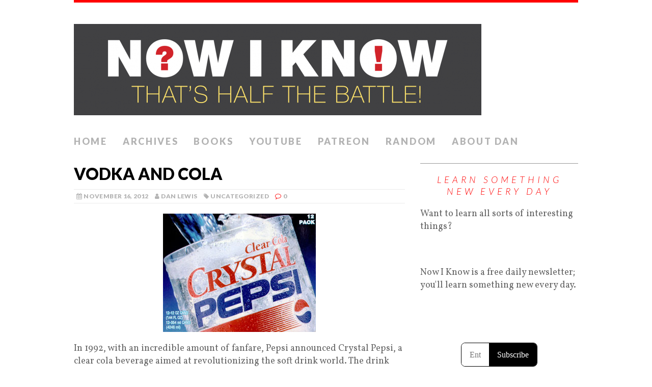

--- FILE ---
content_type: text/html; charset=UTF-8
request_url: https://nowiknow.com/vodka-and-cola/
body_size: 31066
content:
<!DOCTYPE html>
<html class="no-js" lang="en-US">
<head>
<meta charset="UTF-8">
<meta name="viewport" content="width=device-width, initial-scale=1.0">
<link rel="profile" href="http://gmpg.org/xfn/11" />
<link rel="pingback" href="https://nowiknow.com/xmlrpc.php" />
<title>Vodka and Cola &#8211; Now I Know</title>
<meta name='robots' content='max-image-preview:large' />
<link rel='dns-prefetch' href='//www.google.com' />
<link rel='dns-prefetch' href='//fonts.googleapis.com' />
<link rel="alternate" type="application/rss+xml" title="Now I Know &raquo; Feed" href="https://nowiknow.com/feed/" />
<link rel="alternate" type="application/rss+xml" title="Now I Know &raquo; Comments Feed" href="https://nowiknow.com/comments/feed/" />
<link rel="alternate" type="application/rss+xml" title="Now I Know &raquo; Vodka and Cola Comments Feed" href="https://nowiknow.com/vodka-and-cola/feed/" />
<script type="text/javascript">
/* <![CDATA[ */
window._wpemojiSettings = {"baseUrl":"https:\/\/s.w.org\/images\/core\/emoji\/15.0.3\/72x72\/","ext":".png","svgUrl":"https:\/\/s.w.org\/images\/core\/emoji\/15.0.3\/svg\/","svgExt":".svg","source":{"concatemoji":"https:\/\/nowiknow.com\/wp-includes\/js\/wp-emoji-release.min.js?ver=6.5.7"}};
/*! This file is auto-generated */
!function(i,n){var o,s,e;function c(e){try{var t={supportTests:e,timestamp:(new Date).valueOf()};sessionStorage.setItem(o,JSON.stringify(t))}catch(e){}}function p(e,t,n){e.clearRect(0,0,e.canvas.width,e.canvas.height),e.fillText(t,0,0);var t=new Uint32Array(e.getImageData(0,0,e.canvas.width,e.canvas.height).data),r=(e.clearRect(0,0,e.canvas.width,e.canvas.height),e.fillText(n,0,0),new Uint32Array(e.getImageData(0,0,e.canvas.width,e.canvas.height).data));return t.every(function(e,t){return e===r[t]})}function u(e,t,n){switch(t){case"flag":return n(e,"\ud83c\udff3\ufe0f\u200d\u26a7\ufe0f","\ud83c\udff3\ufe0f\u200b\u26a7\ufe0f")?!1:!n(e,"\ud83c\uddfa\ud83c\uddf3","\ud83c\uddfa\u200b\ud83c\uddf3")&&!n(e,"\ud83c\udff4\udb40\udc67\udb40\udc62\udb40\udc65\udb40\udc6e\udb40\udc67\udb40\udc7f","\ud83c\udff4\u200b\udb40\udc67\u200b\udb40\udc62\u200b\udb40\udc65\u200b\udb40\udc6e\u200b\udb40\udc67\u200b\udb40\udc7f");case"emoji":return!n(e,"\ud83d\udc26\u200d\u2b1b","\ud83d\udc26\u200b\u2b1b")}return!1}function f(e,t,n){var r="undefined"!=typeof WorkerGlobalScope&&self instanceof WorkerGlobalScope?new OffscreenCanvas(300,150):i.createElement("canvas"),a=r.getContext("2d",{willReadFrequently:!0}),o=(a.textBaseline="top",a.font="600 32px Arial",{});return e.forEach(function(e){o[e]=t(a,e,n)}),o}function t(e){var t=i.createElement("script");t.src=e,t.defer=!0,i.head.appendChild(t)}"undefined"!=typeof Promise&&(o="wpEmojiSettingsSupports",s=["flag","emoji"],n.supports={everything:!0,everythingExceptFlag:!0},e=new Promise(function(e){i.addEventListener("DOMContentLoaded",e,{once:!0})}),new Promise(function(t){var n=function(){try{var e=JSON.parse(sessionStorage.getItem(o));if("object"==typeof e&&"number"==typeof e.timestamp&&(new Date).valueOf()<e.timestamp+604800&&"object"==typeof e.supportTests)return e.supportTests}catch(e){}return null}();if(!n){if("undefined"!=typeof Worker&&"undefined"!=typeof OffscreenCanvas&&"undefined"!=typeof URL&&URL.createObjectURL&&"undefined"!=typeof Blob)try{var e="postMessage("+f.toString()+"("+[JSON.stringify(s),u.toString(),p.toString()].join(",")+"));",r=new Blob([e],{type:"text/javascript"}),a=new Worker(URL.createObjectURL(r),{name:"wpTestEmojiSupports"});return void(a.onmessage=function(e){c(n=e.data),a.terminate(),t(n)})}catch(e){}c(n=f(s,u,p))}t(n)}).then(function(e){for(var t in e)n.supports[t]=e[t],n.supports.everything=n.supports.everything&&n.supports[t],"flag"!==t&&(n.supports.everythingExceptFlag=n.supports.everythingExceptFlag&&n.supports[t]);n.supports.everythingExceptFlag=n.supports.everythingExceptFlag&&!n.supports.flag,n.DOMReady=!1,n.readyCallback=function(){n.DOMReady=!0}}).then(function(){return e}).then(function(){var e;n.supports.everything||(n.readyCallback(),(e=n.source||{}).concatemoji?t(e.concatemoji):e.wpemoji&&e.twemoji&&(t(e.twemoji),t(e.wpemoji)))}))}((window,document),window._wpemojiSettings);
/* ]]> */
</script>
<link rel='stylesheet' id='gsc_style-css' href='http://nowiknow.com/wp-content/plugins/google-custom-search/css/smoothness/jquery-ui.theme.min.css?ver=6.5.7' type='text/css' media='all' />
<link rel='stylesheet' id='gsc_style_search_bar-css' href='http://www.google.com/cse/style/look/minimalist.css?ver=6.5.7' type='text/css' media='all' />
<link rel='stylesheet' id='gsc_style_search_bar_more-css' href='http://nowiknow.com/wp-content/plugins/google-custom-search/css/gsc.css?ver=6.5.7' type='text/css' media='all' />
<style id='wp-emoji-styles-inline-css' type='text/css'>

	img.wp-smiley, img.emoji {
		display: inline !important;
		border: none !important;
		box-shadow: none !important;
		height: 1em !important;
		width: 1em !important;
		margin: 0 0.07em !important;
		vertical-align: -0.1em !important;
		background: none !important;
		padding: 0 !important;
	}
</style>
<link rel='stylesheet' id='wp-block-library-css' href='https://nowiknow.com/wp-includes/css/dist/block-library/style.min.css?ver=6.5.7' type='text/css' media='all' />
<style id='classic-theme-styles-inline-css' type='text/css'>
/*! This file is auto-generated */
.wp-block-button__link{color:#fff;background-color:#32373c;border-radius:9999px;box-shadow:none;text-decoration:none;padding:calc(.667em + 2px) calc(1.333em + 2px);font-size:1.125em}.wp-block-file__button{background:#32373c;color:#fff;text-decoration:none}
</style>
<style id='global-styles-inline-css' type='text/css'>
body{--wp--preset--color--black: #000000;--wp--preset--color--cyan-bluish-gray: #abb8c3;--wp--preset--color--white: #ffffff;--wp--preset--color--pale-pink: #f78da7;--wp--preset--color--vivid-red: #cf2e2e;--wp--preset--color--luminous-vivid-orange: #ff6900;--wp--preset--color--luminous-vivid-amber: #fcb900;--wp--preset--color--light-green-cyan: #7bdcb5;--wp--preset--color--vivid-green-cyan: #00d084;--wp--preset--color--pale-cyan-blue: #8ed1fc;--wp--preset--color--vivid-cyan-blue: #0693e3;--wp--preset--color--vivid-purple: #9b51e0;--wp--preset--gradient--vivid-cyan-blue-to-vivid-purple: linear-gradient(135deg,rgba(6,147,227,1) 0%,rgb(155,81,224) 100%);--wp--preset--gradient--light-green-cyan-to-vivid-green-cyan: linear-gradient(135deg,rgb(122,220,180) 0%,rgb(0,208,130) 100%);--wp--preset--gradient--luminous-vivid-amber-to-luminous-vivid-orange: linear-gradient(135deg,rgba(252,185,0,1) 0%,rgba(255,105,0,1) 100%);--wp--preset--gradient--luminous-vivid-orange-to-vivid-red: linear-gradient(135deg,rgba(255,105,0,1) 0%,rgb(207,46,46) 100%);--wp--preset--gradient--very-light-gray-to-cyan-bluish-gray: linear-gradient(135deg,rgb(238,238,238) 0%,rgb(169,184,195) 100%);--wp--preset--gradient--cool-to-warm-spectrum: linear-gradient(135deg,rgb(74,234,220) 0%,rgb(151,120,209) 20%,rgb(207,42,186) 40%,rgb(238,44,130) 60%,rgb(251,105,98) 80%,rgb(254,248,76) 100%);--wp--preset--gradient--blush-light-purple: linear-gradient(135deg,rgb(255,206,236) 0%,rgb(152,150,240) 100%);--wp--preset--gradient--blush-bordeaux: linear-gradient(135deg,rgb(254,205,165) 0%,rgb(254,45,45) 50%,rgb(107,0,62) 100%);--wp--preset--gradient--luminous-dusk: linear-gradient(135deg,rgb(255,203,112) 0%,rgb(199,81,192) 50%,rgb(65,88,208) 100%);--wp--preset--gradient--pale-ocean: linear-gradient(135deg,rgb(255,245,203) 0%,rgb(182,227,212) 50%,rgb(51,167,181) 100%);--wp--preset--gradient--electric-grass: linear-gradient(135deg,rgb(202,248,128) 0%,rgb(113,206,126) 100%);--wp--preset--gradient--midnight: linear-gradient(135deg,rgb(2,3,129) 0%,rgb(40,116,252) 100%);--wp--preset--font-size--small: 13px;--wp--preset--font-size--medium: 20px;--wp--preset--font-size--large: 36px;--wp--preset--font-size--x-large: 42px;--wp--preset--spacing--20: 0.44rem;--wp--preset--spacing--30: 0.67rem;--wp--preset--spacing--40: 1rem;--wp--preset--spacing--50: 1.5rem;--wp--preset--spacing--60: 2.25rem;--wp--preset--spacing--70: 3.38rem;--wp--preset--spacing--80: 5.06rem;--wp--preset--shadow--natural: 6px 6px 9px rgba(0, 0, 0, 0.2);--wp--preset--shadow--deep: 12px 12px 50px rgba(0, 0, 0, 0.4);--wp--preset--shadow--sharp: 6px 6px 0px rgba(0, 0, 0, 0.2);--wp--preset--shadow--outlined: 6px 6px 0px -3px rgba(255, 255, 255, 1), 6px 6px rgba(0, 0, 0, 1);--wp--preset--shadow--crisp: 6px 6px 0px rgba(0, 0, 0, 1);}:where(.is-layout-flex){gap: 0.5em;}:where(.is-layout-grid){gap: 0.5em;}body .is-layout-flex{display: flex;}body .is-layout-flex{flex-wrap: wrap;align-items: center;}body .is-layout-flex > *{margin: 0;}body .is-layout-grid{display: grid;}body .is-layout-grid > *{margin: 0;}:where(.wp-block-columns.is-layout-flex){gap: 2em;}:where(.wp-block-columns.is-layout-grid){gap: 2em;}:where(.wp-block-post-template.is-layout-flex){gap: 1.25em;}:where(.wp-block-post-template.is-layout-grid){gap: 1.25em;}.has-black-color{color: var(--wp--preset--color--black) !important;}.has-cyan-bluish-gray-color{color: var(--wp--preset--color--cyan-bluish-gray) !important;}.has-white-color{color: var(--wp--preset--color--white) !important;}.has-pale-pink-color{color: var(--wp--preset--color--pale-pink) !important;}.has-vivid-red-color{color: var(--wp--preset--color--vivid-red) !important;}.has-luminous-vivid-orange-color{color: var(--wp--preset--color--luminous-vivid-orange) !important;}.has-luminous-vivid-amber-color{color: var(--wp--preset--color--luminous-vivid-amber) !important;}.has-light-green-cyan-color{color: var(--wp--preset--color--light-green-cyan) !important;}.has-vivid-green-cyan-color{color: var(--wp--preset--color--vivid-green-cyan) !important;}.has-pale-cyan-blue-color{color: var(--wp--preset--color--pale-cyan-blue) !important;}.has-vivid-cyan-blue-color{color: var(--wp--preset--color--vivid-cyan-blue) !important;}.has-vivid-purple-color{color: var(--wp--preset--color--vivid-purple) !important;}.has-black-background-color{background-color: var(--wp--preset--color--black) !important;}.has-cyan-bluish-gray-background-color{background-color: var(--wp--preset--color--cyan-bluish-gray) !important;}.has-white-background-color{background-color: var(--wp--preset--color--white) !important;}.has-pale-pink-background-color{background-color: var(--wp--preset--color--pale-pink) !important;}.has-vivid-red-background-color{background-color: var(--wp--preset--color--vivid-red) !important;}.has-luminous-vivid-orange-background-color{background-color: var(--wp--preset--color--luminous-vivid-orange) !important;}.has-luminous-vivid-amber-background-color{background-color: var(--wp--preset--color--luminous-vivid-amber) !important;}.has-light-green-cyan-background-color{background-color: var(--wp--preset--color--light-green-cyan) !important;}.has-vivid-green-cyan-background-color{background-color: var(--wp--preset--color--vivid-green-cyan) !important;}.has-pale-cyan-blue-background-color{background-color: var(--wp--preset--color--pale-cyan-blue) !important;}.has-vivid-cyan-blue-background-color{background-color: var(--wp--preset--color--vivid-cyan-blue) !important;}.has-vivid-purple-background-color{background-color: var(--wp--preset--color--vivid-purple) !important;}.has-black-border-color{border-color: var(--wp--preset--color--black) !important;}.has-cyan-bluish-gray-border-color{border-color: var(--wp--preset--color--cyan-bluish-gray) !important;}.has-white-border-color{border-color: var(--wp--preset--color--white) !important;}.has-pale-pink-border-color{border-color: var(--wp--preset--color--pale-pink) !important;}.has-vivid-red-border-color{border-color: var(--wp--preset--color--vivid-red) !important;}.has-luminous-vivid-orange-border-color{border-color: var(--wp--preset--color--luminous-vivid-orange) !important;}.has-luminous-vivid-amber-border-color{border-color: var(--wp--preset--color--luminous-vivid-amber) !important;}.has-light-green-cyan-border-color{border-color: var(--wp--preset--color--light-green-cyan) !important;}.has-vivid-green-cyan-border-color{border-color: var(--wp--preset--color--vivid-green-cyan) !important;}.has-pale-cyan-blue-border-color{border-color: var(--wp--preset--color--pale-cyan-blue) !important;}.has-vivid-cyan-blue-border-color{border-color: var(--wp--preset--color--vivid-cyan-blue) !important;}.has-vivid-purple-border-color{border-color: var(--wp--preset--color--vivid-purple) !important;}.has-vivid-cyan-blue-to-vivid-purple-gradient-background{background: var(--wp--preset--gradient--vivid-cyan-blue-to-vivid-purple) !important;}.has-light-green-cyan-to-vivid-green-cyan-gradient-background{background: var(--wp--preset--gradient--light-green-cyan-to-vivid-green-cyan) !important;}.has-luminous-vivid-amber-to-luminous-vivid-orange-gradient-background{background: var(--wp--preset--gradient--luminous-vivid-amber-to-luminous-vivid-orange) !important;}.has-luminous-vivid-orange-to-vivid-red-gradient-background{background: var(--wp--preset--gradient--luminous-vivid-orange-to-vivid-red) !important;}.has-very-light-gray-to-cyan-bluish-gray-gradient-background{background: var(--wp--preset--gradient--very-light-gray-to-cyan-bluish-gray) !important;}.has-cool-to-warm-spectrum-gradient-background{background: var(--wp--preset--gradient--cool-to-warm-spectrum) !important;}.has-blush-light-purple-gradient-background{background: var(--wp--preset--gradient--blush-light-purple) !important;}.has-blush-bordeaux-gradient-background{background: var(--wp--preset--gradient--blush-bordeaux) !important;}.has-luminous-dusk-gradient-background{background: var(--wp--preset--gradient--luminous-dusk) !important;}.has-pale-ocean-gradient-background{background: var(--wp--preset--gradient--pale-ocean) !important;}.has-electric-grass-gradient-background{background: var(--wp--preset--gradient--electric-grass) !important;}.has-midnight-gradient-background{background: var(--wp--preset--gradient--midnight) !important;}.has-small-font-size{font-size: var(--wp--preset--font-size--small) !important;}.has-medium-font-size{font-size: var(--wp--preset--font-size--medium) !important;}.has-large-font-size{font-size: var(--wp--preset--font-size--large) !important;}.has-x-large-font-size{font-size: var(--wp--preset--font-size--x-large) !important;}
.wp-block-navigation a:where(:not(.wp-element-button)){color: inherit;}
:where(.wp-block-post-template.is-layout-flex){gap: 1.25em;}:where(.wp-block-post-template.is-layout-grid){gap: 1.25em;}
:where(.wp-block-columns.is-layout-flex){gap: 2em;}:where(.wp-block-columns.is-layout-grid){gap: 2em;}
.wp-block-pullquote{font-size: 1.5em;line-height: 1.6;}
</style>
<link rel='stylesheet' id='sfmsb-style-css' href='https://nowiknow.com/wp-content/plugins/simple-follow-me-social-buttons-widget/assets/css/style.css?ver=3.3.3' type='text/css' media='all' />
<link rel='stylesheet' id='sfmsb-icons-css' href='https://nowiknow.com/wp-content/plugins/simple-follow-me-social-buttons-widget/assets/css/icons.css?ver=3.3.3' type='text/css' media='all' />
<link rel='stylesheet' id='mh-google-fonts-css' href='https://fonts.googleapis.com/css?family=Lato:300italic,300,400italic,400,900|Vollkorn:400,400italic' type='text/css' media='all' />
<link rel='stylesheet' id='mh-font-awesome-css' href='https://nowiknow.com/wp-content/themes/mh-purity-lite/includes/font-awesome.min.css' type='text/css' media='all' />
<link rel='stylesheet' id='mh-style-css' href='https://nowiknow.com/wp-content/themes/mh-purity-lite/style.css?ver=6.5.7' type='text/css' media='all' />
<script type="text/javascript" src="https://nowiknow.com/wp-includes/js/jquery/jquery.min.js?ver=3.7.1" id="jquery-core-js"></script>
<script type="text/javascript" src="https://nowiknow.com/wp-includes/js/jquery/jquery-migrate.min.js?ver=3.4.1" id="jquery-migrate-js"></script>
<script type="text/javascript" src="http://nowiknow.com/wp-content/plugins/google-custom-search/js/gsc.js?ver=6.5.7" id="gsc_dialog-js"></script>
<script type="text/javascript" src="http://www.google.com/jsapi?ver=6.5.7" id="gsc_jsapi-js"></script>
<script type="text/javascript" src="https://nowiknow.com/wp-content/plugins/simple-follow-me-social-buttons-widget/assets/js/front-widget.js?ver=3.3.3" id="sfmsb-script-js"></script>
<script type="text/javascript" src="https://nowiknow.com/wp-content/themes/mh-purity-lite/js/scripts.js?ver=6.5.7" id="mh-scripts-js"></script>
<link rel="https://api.w.org/" href="https://nowiknow.com/wp-json/" /><link rel="alternate" type="application/json" href="https://nowiknow.com/wp-json/wp/v2/posts/3204" /><link rel="EditURI" type="application/rsd+xml" title="RSD" href="https://nowiknow.com/xmlrpc.php?rsd" />
<meta name="generator" content="WordPress 6.5.7" />
<link rel="canonical" href="https://nowiknow.com/vodka-and-cola/" />
<link rel='shortlink' href='https://nowiknow.com/?p=3204' />
<link rel="alternate" type="application/json+oembed" href="https://nowiknow.com/wp-json/oembed/1.0/embed?url=https%3A%2F%2Fnowiknow.com%2Fvodka-and-cola%2F" />
<link rel="alternate" type="text/xml+oembed" href="https://nowiknow.com/wp-json/oembed/1.0/embed?url=https%3A%2F%2Fnowiknow.com%2Fvodka-and-cola%2F&#038;format=xml" />
<link rel="apple-touch-icon" sizes="180x180" href="/wp-content/uploads/fbrfg/apple-touch-icon.png">
<link rel="icon" type="image/png" sizes="32x32" href="/wp-content/uploads/fbrfg/favicon-32x32.png">
<link rel="icon" type="image/png" sizes="16x16" href="/wp-content/uploads/fbrfg/favicon-16x16.png">
<link rel="manifest" href="/wp-content/uploads/fbrfg/site.webmanifest">
<link rel="shortcut icon" href="/wp-content/uploads/fbrfg/favicon.ico">
<meta name="msapplication-TileColor" content="#da532c">
<meta name="msapplication-config" content="/wp-content/uploads/fbrfg/browserconfig.xml">
<meta name="theme-color" content="#ffffff"><!--[if lt IE 9]>
<script src="https://nowiknow.com/wp-content/themes/mh-purity-lite/js/css3-mediaqueries.js"></script>
<![endif]-->
	<script src="https://subscribe-forms.beehiiv.com/recommendations.js?_bhpid=62035aa9-93ad-4284-8119-d41e17897c22&v=1" data-beehiiv-recommendations-widget defer></script>
</head>
<body class="post-template-default single single-post postid-3204 single-format-standard">
<div class="container">
<header class="header-wrap">
	<a href="https://nowiknow.com/" title="Now I Know" rel="home">
<div class="logo-wrap" role="banner">
<img class="header-image" src="https://nowiknow.com/wp-content/uploads/cropped-logo1-e14274829023881.png" height="179" width="800" alt="Now I Know" />
</div>
</a>
	<nav class="main-nav mh-clearfix">
		<div class="menu-menu-1-container"><ul id="menu-menu-1" class="menu"><li id="menu-item-6510" class="menu-item menu-item-type-post_type menu-item-object-page menu-item-home menu-item-6510"><a href="https://nowiknow.com/">Home</a></li>
<li id="menu-item-6511" class="menu-item menu-item-type-post_type menu-item-object-page current_page_parent menu-item-6511"><a href="https://nowiknow.com/archives/">Archives</a></li>
<li id="menu-item-11012" class="menu-item menu-item-type-post_type menu-item-object-page menu-item-11012"><a href="https://nowiknow.com/now-i-know-the-books/">Books</a></li>
<li id="menu-item-6548" class="menu-item menu-item-type-custom menu-item-object-custom menu-item-6548"><a href="https://www.youtube.com/channel/UCZ9TGkoUo_J4w4agGHVO0sw">YouTube</a></li>
<li id="menu-item-11013" class="menu-item menu-item-type-custom menu-item-object-custom menu-item-11013"><a href="https://www.patreon.com/NowIKnow">Patreon</a></li>
<li id="menu-item-15043" class="menu-item menu-item-type-custom menu-item-object-custom menu-item-15043"><a href="http://nowiknow.com/?random">Random</a></li>
<li id="menu-item-6547" class="menu-item menu-item-type-custom menu-item-object-custom menu-item-6547"><a href="http://dlewis.net/">About Dan</a></li>
</ul></div>	</nav>
</header><div class="wrapper mh-clearfix">
	<div class="content left"><article class="post-3204 post type-post status-publish format-standard hentry category-uncategorized">
	<header class="post-header">
		<h1 class="entry-title">Vodka and Cola</h1>
		<p class="meta post-meta mh-clearfix">
			<span class="updated meta-date"><i class="fa fa-calendar"></i>November 16, 2012</span>
			<span class="vcard author meta-author"><span class="fn"><i class="fa fa-user"></i><a href="https://nowiknow.com/author/dandotlewis/" title="Posts by Dan Lewis" rel="author">Dan Lewis</a></span></span>
			<span class="meta-tags"><i class="fa fa-tag"></i><a href="https://nowiknow.com/category/uncategorized/" rel="category tag">Uncategorized</a></span>
			<span class="meta-comments"><i class="fa fa-comment-o"></i>0</span>
		</p>
	</header>
	<div class="entry mh-clearfix">
				<p><center><img fetchpriority="high" decoding="async" class="alignnone size-full wp-image-3205 aligncenter" title="File:Crystal-pepsi" src="http://nowiknow.com/wp-content/uploads/2012/11/FileCrystal-pepsi.jpeg" alt="" width="300" height="232" /></center>In 1992, with an incredible amount of fanfare, Pepsi announced Crystal Pepsi, a clear cola beverage aimed at revolutionizing the soft drink world. The drink did well initially and even spurred Coca-Cola to come out with its own clear cola product, called Tab Clear. Neither beverage would survive commercially for very long. Crystal Pepsi was off shelves in the United States by the end of 1993; one of the executives behind the concept <a href="http://www.fastcompany.com/60555/winging-it" target="_blank" rel="noopener noreferrer" data-cke-saved-href="http://www.fastcompany.com/60555/winging-it">would later admit that the product didn&#8217;t taste good</a>. Tab Clear, somehow, persevered into the middle of 1994. Its marketing was suspect &#8212; for some reason, <a href="http://en.wikipedia.org/wiki/Tab_Clear#Initial_market_success" target="_blank" rel="noopener noreferrer" data-cke-saved-href="http://en.wikipedia.org/wiki/Tab_Clear#Initial_market_success">it was only sold in a can</a>, a curious choice for a beverage whose main selling point was the fact that it was translucent.</span></p>
<p>Given these failures, one would assume that these massive soft drink companies had never attempted to make a cola which wasn&#8217;t caramel colored. But well before Crystal Pepsi and Tab Clear came another different-colored cola, informally called White Coke.</span></p>
<p>In the 1940s, the Marshal of the Soviet Union (the de facto highest rank in the Soviet military), a man named Georgy Zhukov, took a liking to Coca-Cola. But Coke was symbolic of America, of capitalism, etc., and Zhukov &#8212; given his position of prominence &#8212; couldn&#8217;t be seen drinking the stuff. He, through his American counterpart General Mark W. Clark (who in turn took the question to President Truman), asked that the Coca-Cola Company develop a cola which, visually, resembled vodka. This way, <a href="http://www.nytimes.com/1993/08/15/business/viewpoints-a-brief-history-of-coca-colonization.html" target="_blank" rel="noopener noreferrer" data-cke-saved-href="http://www.nytimes.com/1993/08/15/business/viewpoints-a-brief-history-of-coca-colonization.html">as reported by the <em>New York Times</em></a>, he could be seen drinking it whenever, without risking the ire of Joseph Stalin. (Apparently, it was OK for Soviet military leaders to grab a vodka and a smile.) Coke complied.</span></p>
<p>For years, Coke provided the cola to Zhukov and somehow managed to avoid most of the red tape which defined importations into the USSR during that period. The cola was never introduced to consumers in the States.</span></p>
<p><span style="text-decoration: underline; color: #000080;"><strong>Bonus fact</strong></span>: In 1990, the Mars candy company introduced PB Max, a cookie topped with peanut butter, with the whole thing covered in milk chocolate. Like Crystal Pepsi and Tab Clear, PB Max did not last very long &#8212; it was discontinued a few years later. But unlike the colas, PB Max was a commercial success. Why was it discontinued? According to an anonymous executive cited by the best-selling book &#8220;<a href="http://www.amazon.com/gp/product/0767904575?ie=UTF8&amp;camp=213733&amp;creative=393177&amp;creativeASIN=0767904575&amp;linkCode=shr&amp;tag=danlewissspor-20" target="_blank" rel="noopener noreferrer" data-cke-saved-href="http://www.amazon.com/gp/product/0767904575?ie=UTF8&amp;camp=213733&amp;creative=393177&amp;creativeASIN=0767904575&amp;linkCode=shr&amp;tag=danlewissspor-20">The Emperors of Chocolate</a>,&#8221; the Mars family has a distaste for peanut butter and opted to take PB Max out of their product line, despite its additions to the family&#8217;s coffers. (This also explains why Mars&#8217; peanut butter M&amp;Ms, while common now, are relatively new compared to Reese&#8217;s Pieces.)</span></p>
<p><span style="color: #000000;"><span style="text-decoration: underline; color: #000080;"><strong>From the Archives</strong></span>: <a href="http://nowiknow.com/cola-enforcement-agency/" target="_blank" rel="noopener noreferrer" data-cke-saved-href="http://nowiknow.com/cola-enforcement-agency/">Cola Enforcement Agency</a>: Coca-Cola&#8217;s cocaine problem.</span></p>
<p><span style="color: #000000;"><span style="text-decoration: underline; color: #000080;"><strong>Related</strong></span>: &#8220;<a href="http://www.amazon.com/gp/product/0465054684?ie=UTF8&amp;camp=213733&amp;creative=393185&amp;creativeASIN=0465054684&amp;linkCode=shr&amp;tag=danlewissspor-20&amp;qid=1352953385&amp;sr=8-1" target="_blank" rel="noopener noreferrer" data-cke-saved-href="http://www.amazon.com/gp/product/0465054684?ie=UTF8&amp;camp=213733&amp;creative=393185&amp;creativeASIN=0465054684&amp;linkCode=shr&amp;tag=danlewissspor-20&amp;qid=1352953385&amp;sr=8-1">For God, Country, and Coca-Cola: The Definitive History of the Great American Soft Drink and the Company That Makes It</a>&#8221; by Mark Pendergrast. 4.5 stars on 23 reviews. Available on Kindle.</span></p>
	</div>
	</article><nav class="post-nav-wrap mh-clearfix" role="navigation">
<div class="post-nav left">
<a href="https://nowiknow.com/holy-toledo/" rel="prev">&larr; Previous article</a></div>
<div class="post-nav post-nav-next right">
<a href="https://nowiknow.com/hoofing-it/" rel="next">Next article &rarr;</a></div>
</nav>
	<div id="respond" class="comment-respond">
		<h3 id="reply-title" class="comment-reply-title">Leave a comment <small><a rel="nofollow" id="cancel-comment-reply-link" href="/vodka-and-cola/#respond" style="display:none;">Cancel reply</a></small></h3><form action="https://nowiknow.com/wp-comments-post.php" method="post" id="commentform" class="comment-form"><p class="comment-notes">Your email address will not be published.</p><p class="comment-form-comment"><label for="comment">Comment</label><br/><textarea id="comment" name="comment" cols="45" rows="5" aria-required="true"></textarea></p><p class="comment-form-author"><label for="author">Name </label><span class="required">*</span><br/><input id="author" name="author" type="text" value="" size="30" aria-required='true' /></p>
<p class="comment-form-email"><label for="email">Email </label><span class="required">*</span><br/><input id="email" name="email" type="text" value="" size="30" aria-required='true' /></p>
<p class="comment-form-url"><label for="url">Website</label><br/><input id="url" name="url" type="text" value="" size="30" /></p>
<p class="comment-form-cookies-consent"><input id="wp-comment-cookies-consent" name="wp-comment-cookies-consent" type="checkbox" value="yes" /><label for="wp-comment-cookies-consent">Save my name, email, and website in this browser for the next time I comment.</label></p>
<p class="form-submit"><input name="submit" type="submit" id="submit" class="submit" value="Post Comment" /> <input type='hidden' name='comment_post_ID' value='3204' id='comment_post_ID' />
<input type='hidden' name='comment_parent' id='comment_parent' value='0' />
</p></form>	</div><!-- #respond -->
		</div>
	<aside class="sidebar sb-right">
	<div id="text-3" class="sb-widget widget_text"><h4 class="widget-title">Learn Something New Every Day</h4>			<div class="textwidget"><p>Want to learn all sorts of interesting things?</p>
<p>&nbsp;</p>
<p>Now I Know is a free daily newsletter;<br />
you'll learn something new every day.
</p>
<p><script async src="https://subscribe-forms.beehiiv.com/embed.js"></script><iframe src="https://subscribe-forms.beehiiv.com/5b7174bd-0756-4f39-a0b3-78657823d85a" class="beehiiv-embed" data-test-id="beehiiv-embed" frameborder="0" scrolling="no" style="width:100%; height: 207px; margin: 0; border-radius: 0px 0px 0px 0px !important; background-color: transparent; box-shadow: 0 0 #0000; max-width: 100%;"></iframe></p>
</div>
		</div><div id="text-12" class="sb-widget widget_text">			<div class="textwidget">
<p />
<i>Some images via Wikipedia,  used under a Creative Commons license</i>

<p />
<A href="https://nowiknow.com/privacy/">Privacy Policy</a></div>
		</div></aside></div>
<div class="copyright-wrap">
	<p class="copyright">Copyright &copy; 2026 | MH Purity <em>lite</em> WordPress Theme by <a href="https://www.mhthemes.com/" rel="nofollow">MH Themes</a></p>
</div>
</div>
<script type="text/javascript" src="https://nowiknow.com/wp-includes/js/jquery/ui/core.min.js?ver=1.13.2" id="jquery-ui-core-js"></script>
<script type="text/javascript" src="https://nowiknow.com/wp-includes/js/jquery/ui/mouse.min.js?ver=1.13.2" id="jquery-ui-mouse-js"></script>
<script type="text/javascript" src="https://nowiknow.com/wp-includes/js/jquery/ui/resizable.min.js?ver=1.13.2" id="jquery-ui-resizable-js"></script>
<script type="text/javascript" src="https://nowiknow.com/wp-includes/js/jquery/ui/draggable.min.js?ver=1.13.2" id="jquery-ui-draggable-js"></script>
<script type="text/javascript" src="https://nowiknow.com/wp-includes/js/jquery/ui/controlgroup.min.js?ver=1.13.2" id="jquery-ui-controlgroup-js"></script>
<script type="text/javascript" src="https://nowiknow.com/wp-includes/js/jquery/ui/checkboxradio.min.js?ver=1.13.2" id="jquery-ui-checkboxradio-js"></script>
<script type="text/javascript" src="https://nowiknow.com/wp-includes/js/jquery/ui/button.min.js?ver=1.13.2" id="jquery-ui-button-js"></script>
<script type="text/javascript" src="https://nowiknow.com/wp-includes/js/jquery/ui/dialog.min.js?ver=1.13.2" id="jquery-ui-dialog-js"></script>
<script type="text/javascript" src="https://nowiknow.com/wp-includes/js/comment-reply.min.js?ver=6.5.7" id="comment-reply-js" async="async" data-wp-strategy="async"></script>
</body>
</html>

--- FILE ---
content_type: text/html
request_url: https://tzm.px-cloud.net/ns?c=14fd7650-f51c-11f0-a010-2374a77f39e1
body_size: 176
content:
HpqUaDnNlq_EA4ZvDR-YynpURHuJEZ0EaWjK2N02nCUvUeg6QrEKwBPpGNJIRBri4uTmAdM-lvGTmSsDGHHbylDCYcXJzRIFgdI4sj-F_J5dB728yIhygF-M37XJMiLiynS7uTZBLRxWL2i_NLy2LLyXRcZMGyQgGD-RFUmRLeZ2uw==